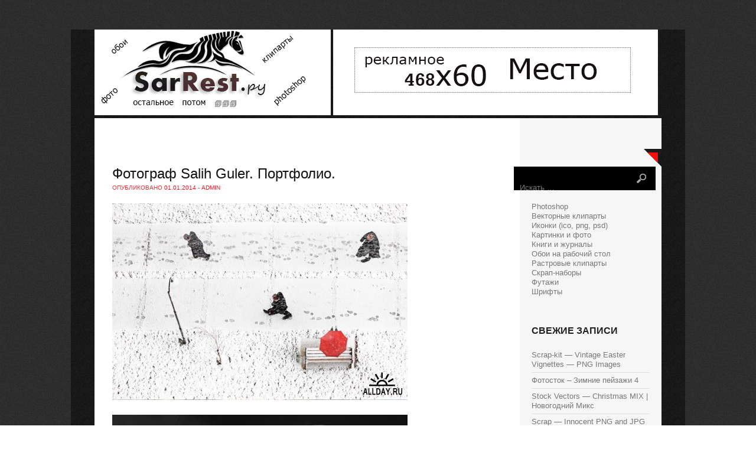

--- FILE ---
content_type: text/html
request_url: https://sarrest.ru/archives/61700
body_size: 18190
content:
<!DOCTYPE html>
<html lang="ru-RU">
<head>

<meta charset="UTF-8" />

<title>Фотограф Salih Guler. Портфолио. | SarRest - Фото сайт</title>
<link rel="shortcut icon" href="/favicon.ico" />	



<link href='http://fonts.googleapis.com/css?family=Bitter:400,700' rel='stylesheet' type='text/css'>
<link href='http://fonts.googleapis.com/css?family=Lato:400,300,700,900' rel='stylesheet' type='text/css'>

<!--[if lt IE 9]>
<script src="/wp-content/themes/rest/js/html5.js" type="text/javascript"></script>
<![endif]-->


<!--Plugin WP Missed Schedule 2013.1231.2013 Build 2014-09-13 Active - Tag 6707293c0218e2d8b7aa38d418ffa608-->

<!-- This website is patched against a big problem not solved from WordPress 2.5+ to date -->




<link rel='stylesheet' id='yarppWidgetCss-css'  href='/wp-content/plugins/yet-another-related-posts-plugin/style/widget.css?ver=4.0' type='text/css' media='all' />
<link rel='stylesheet' id='style-css'  href='/wp-content/themes/rest/style.css?ver=4.0' type='text/css' media='all' />
<link rel='stylesheet' id='grid-css'  href='/wp-content/themes/rest/css/grid.css?ver=4.0' type='text/css' media='all' />
<link rel='stylesheet' id='theme-css'  href='/wp-content/themes/rest/css/theme.css?ver=4.0' type='text/css' media='all' />
<link rel='stylesheet' id='yarpp-thumbnails-yarpp-thumbnail-css'  href='/wp-content/plugins/yet-another-related-posts-plugin/includes/styles_thumbnails.css.php?width=120&#038;height=120&#038;ver=4.2.4' type='text/css' media='all' />
<script type='text/javascript' src='/wp-includes/js/jquery/jquery.js?ver=1.11.1'></script>
<script type='text/javascript' src='/wp-includes/js/jquery/jquery-migrate.min.js?ver=1.2.1'></script>

 
<link rel='prev' title='Homes &amp; Antiques &#8212; July 2012' href='/archives/22973' />
<link rel='next' title='Клипарт в Векторе – Девушка с кружками пива' href='/archives/267517' />

<link rel='canonical' href='/archives/61700' />


<!-- platinum seo pack 1.3.8 -->

<meta name="description" content="Фотограф Salih Guler. Турция, Анкара. Портфолио.Количество: 168 фотоРазмер: 374х558 -" />
<meta name="keywords" content="Картинки и фото" />

<!-- /platinum one seo pack -->
</head>

<body class="single single-post postid-61700 single-format-standard">
<div id="outer" class="cf">
<div id="page" class="hfeed site container_8">
	<header id="masthead" class="site-header cf" role="banner">	
		<a href="/" title="SarRest &#8212; Фото сайт" rel="home">
		<img src="/logo.png" border="0" alt="SarRest &#8212; Фото сайт">
		</a>
<img src="/rek.png" width="100%" border="0">
	</header><!-- #masthead .site-header -->

	<style>
.adstext {width: 700px;}
.adstext {padding: 10px 10px 10px 10px;}
</style>

<div id="main" class="site-main cf">
<div class="adstext">

<br>

<br>
</div>
<div id="primary" class="content-area grid_6">
			<div id="content" class="site-content" role="main">

			
				<article id="post-61700" class="post-61700 post type-post status-publish format-standard has-post-thumbnail hentry category-kartinki-i-foto">
	<header class="entry-header">
		<h1 class="entry-title">Фотограф Salih Guler. Портфолио.</h1>

		<div class="entry-meta">
			Опубликовано <a href="/archives/61700" title="22:11" rel="bookmark"><time class="entry-date" datetime="2014-01-01T22:11:22+00:00" pubdate>01.01.2014</time></a><span class="byline"> - <span class="author vcard"><a class="url fn n" href="/archives/author/admin" title="Просмотреть все сообщения admin" rel="author">admin</a></span></span>		</div><!-- .entry-meta -->
	</header><!-- .entry-header -->

	<div class="entry-content">
		<p><img src="/wp-content/uploads/2014/11/D3yxtUS4c3.jpg" alt="Фотограф Salih Guler. Портфолио."><span id="more-61700"></span></p>
<p><img src="/wp-content/uploads/2014/11/0iZuZdtdAA.jpg" alt="Фотограф Salih Guler. Портфолио."></p>
<p><img src="/wp-content/uploads/2014/11/B8kZ61wpt9.jpg" alt="Фотограф Salih Guler. Портфолио."></p>
<p><img src="/wp-content/uploads/2014/11/2GXWz29CR9.jpg" alt="Фотограф Salih Guler. Портфолио."></p>
<p><img src="/wp-content/uploads/2014/11/QEV379DIYf.jpg" alt="Фотограф Salih Guler. Портфолио."></p>
<p><img src="/wp-content/uploads/2014/11/jfXkLnOUQR.jpg" alt="Фотограф Salih Guler. Портфолио."></p>
<p><img src="/wp-content/uploads/2014/11/NNaPXNG7Jx.jpg" alt="Фотограф Salih Guler. Портфолио."></p>
<p><img src="/wp-content/uploads/2014/11/EATNeCMtt5.jpg" alt="Фотограф Salih Guler. Портфолио."></p>
<p><img src="/wp-content/uploads/2014/11/qquNepE60r.jpg" alt="Фотограф Salih Guler. Портфолио."></p>
<p><img src="/wp-content/uploads/2014/11/bhRYYZIvLn.jpg" alt="Фотограф Salih Guler. Портфолио."></p>
<p><img src="/wp-content/uploads/2014/11/EbkhXOK3xb.jpg" alt="Фотограф Salih Guler. Портфолио."></p>
<p><img src="/wp-content/uploads/2014/11/2ZIrDOs5ID.jpg" alt="Фотограф Salih Guler. Портфолио."></p>
<p><img src="/wp-content/uploads/2014/11/AClAkQlIW0.jpg" alt="Фотограф Salih Guler. Портфолио."></p>
<p><img src="/wp-content/uploads/2014/11/hhQ61TEcnG.jpg" alt="Фотограф Salih Guler. Портфолио."></p>
<p><img src="/wp-content/uploads/2014/11/68PVAUEehe.jpg" alt="Фотограф Salih Guler. Портфолио."></p>
<p><img src="/wp-content/uploads/2014/11/CPcsaUpbNH.jpg" alt="Фотограф Salih Guler. Портфолио."></p>
<p><img src="/wp-content/uploads/2014/11/ENuyrHV8T1.jpg" alt="Фотограф Salih Guler. Портфолио."></p>
<p><b>Фотограф Salih Guler. Турция, Анкара. Портфолио.</p>
<p>Количество: 168 фото<br />Размер: 374х558 &#8212; 3351х2263<br />Объем: 36,2 мб<br />Офсайт </b></p>
<p><img src="/wp-content/uploads/2014/11/IXSDB6UQYw.jpg" alt="Фотограф Salih Guler. Портфолио."></p>
<p><b>Deposit   l  Letitbit   l  Ifolder   l  Unibytes </p>
<p>Все мои новости </b></p>
<div class='yarpp-related'>
<h3>Рекомендуем посетить:</h3>
<div class="yarpp-thumbnails-horizontal">
<a class='yarpp-thumbnail' href='/archives/73053' title='Этот Чудесный Рисованный Мир &#8212; 50'>
<img width="107" height="120" src="/wp-content/uploads/2014/11/NZdtOh8wU9.jpg" class="attachment-yarpp-thumbnail wp-post-image" alt="NZdtOh8wU9.jpg" /><span class="yarpp-thumbnail-title">Этот Чудесный Рисованный Мир &#8212; 50</span></a>
<a class='yarpp-thumbnail' href='/archives/158143' title='Johanna Lundback'>
<img width="89" height="120" src="/wp-content/uploads/2014/11/lNMOk55EYZ.jpg" class="attachment-yarpp-thumbnail wp-post-image" alt="lNMOk55EYZ.jpg" /><span class="yarpp-thumbnail-title">Johanna Lundback</span></a>
<a class='yarpp-thumbnail' href='/archives/318907' title='The Art of Tony Mauro'>
<img width="84" height="120" src="/wp-content/uploads/2014/11/75smlU4X98.jpg" class="attachment-yarpp-thumbnail wp-post-image" alt="75smlU4X98.jpg" /><span class="yarpp-thumbnail-title">The Art of Tony Mauro</span></a>
<a class='yarpp-thumbnail' href='/archives/364681' title='Венгерский художник и скульптор под ником cerkahegyzo'>
<img width="80" height="120" src="/wp-content/uploads/2014/11/dXeLO50fw8.jpg" class="attachment-yarpp-thumbnail wp-post-image" alt="dXeLO50fw8.jpg" /><span class="yarpp-thumbnail-title">Венгерский художник и скульптор под ником cerkahegyzo</span></a>
</div>
</div>
			</div><!-- .entry-content -->
	<footer class="entry-meta">
		Рубрика: <a href="/razdel/kartinki-i-foto" rel="category tag">Картинки и фото</a>. 
			</footer><!-- .entry-meta -->
</article><!-- #post-61700 -->

				

	<div id="comments" class="comments-area">

	
	
	
									<div id="respond" class="comment-respond">
				<h3 id="reply-title" class="comment-reply-title">Добавить комментарий <small><a id="cancel-comment-reply-link" href="/archives/61700#respond" style="display:none;">Отменить ответ</a></small></h3>
									<form action="/wp-comments-post.php" method="post" id="commentform" class="comment-form">
																			<p class="comment-notes">Ваш e-mail не будет опубликован. Обязательные поля помечены <span class="required">*</span></p>							<p class="comment-form-author"><label for="author">Имя <span class="required">*</span></label> <input id="author" name="author" type="text" value="" size="30" aria-required='true' /></p>
<p class="comment-form-email"><label for="email">E-mail <span class="required">*</span></label> <input id="email" name="email" type="text" value="" size="30" aria-required='true' /></p>
<p class="comment-form-url"><label for="url">Сайт</label> <input id="url" name="url" type="text" value="" size="30" /></p>
												<p class="comment-form-comment"><label for="comment">Комментарий</label> <textarea id="comment" name="comment" cols="45" rows="8" aria-required="true"></textarea></p>						<p class="form-allowed-tags">Можно использовать следующие <abbr title="HyperText Markup Language">HTML</abbr>-теги и атрибуты:  <code>&lt;a href=&quot;&quot; title=&quot;&quot;&gt; &lt;abbr title=&quot;&quot;&gt; &lt;acronym title=&quot;&quot;&gt; &lt;b&gt; &lt;blockquote cite=&quot;&quot;&gt; &lt;cite&gt; &lt;code&gt; &lt;del datetime=&quot;&quot;&gt; &lt;em&gt; &lt;i&gt; &lt;q cite=&quot;&quot;&gt; &lt;strike&gt; &lt;strong&gt; </code></p>						<p class="form-submit">
							<input name="submit" type="submit" id="submit" value="Отправить комментарий" />
							<input type='hidden' name='comment_post_ID' value='61700' id='comment_post_ID' />
<input type='hidden' name='comment_parent' id='comment_parent' value='0' />
						</p>
											</form>
							</div><!-- #respond -->
			
</div><!-- #comments .comments-area -->																																																											
			
			</div><!-- #content .site-content -->
		</div><!-- #primary .content-area -->


<div id="secondary" class="widget-area grid_2" role="complementary">
			<div class="corner"></div>
			<aside id="search-7" class="widget widget_search">
	<form method="get" id="searchform" action="/" role="search">
		<label for="s" class="assistive-text">Искать</label>
		<input type="text" class="field" name="s" value="" id="s" placeholder="Искать &hellip;" />
		<input type="submit" class="submit" name="submit" id="searchsubmit" value="" />
	</form>
</aside><aside id="text-3" class="widget widget_text">			<div class="textwidget"><script
    async="async"
    src="//cdn-rtb.sape.ru/rtb-b/js/270/2/38270.js"
    type="text/javascript">
</script>
<div id="SRTB_131911"></div></div>
		</aside><aside id="nav_menu-9" class="widget widget_nav_menu"><h1 class="widget-title"> </h1><div class="menu-men-container"><ul id="menu-men" class="menu"><li id="menu-item-654" class="menu-item menu-item-type-taxonomy menu-item-object-category menu-item-654"><a href="/razdel/photoshop">Photoshop</a></li>
<li id="menu-item-655" class="menu-item menu-item-type-taxonomy menu-item-object-category menu-item-655"><a href="/razdel/vektornye-kliparty">Векторные клипарты</a></li>
<li id="menu-item-656" class="menu-item menu-item-type-taxonomy menu-item-object-category menu-item-656"><a href="/razdel/ikonki-ico-png-psd">Иконки (ico, png, psd)</a></li>
<li id="menu-item-657" class="menu-item menu-item-type-taxonomy menu-item-object-category current-post-ancestor current-menu-parent current-post-parent menu-item-657"><a href="/razdel/kartinki-i-foto">Картинки и фото</a></li>
<li id="menu-item-658" class="menu-item menu-item-type-taxonomy menu-item-object-category menu-item-658"><a href="/razdel/knigi-i-zhurnaly">Книги и журналы</a></li>
<li id="menu-item-659" class="menu-item menu-item-type-taxonomy menu-item-object-category menu-item-659"><a href="/razdel/oboi-na-rabochij-stol">Обои на рабочий стол</a></li>
<li id="menu-item-660" class="menu-item menu-item-type-taxonomy menu-item-object-category menu-item-660"><a href="/razdel/rastrovye-kliparty">Растровые клипарты</a></li>
<li id="menu-item-661" class="menu-item menu-item-type-taxonomy menu-item-object-category menu-item-661"><a href="/razdel/skrap-nabory">Скрап-наборы</a></li>
<li id="menu-item-662" class="menu-item menu-item-type-taxonomy menu-item-object-category menu-item-662"><a href="/razdel/futazhi">Футажи</a></li>
<li id="menu-item-663" class="menu-item menu-item-type-taxonomy menu-item-object-category menu-item-663"><a href="/razdel/shrifty">Шрифты</a></li>
</ul></div></aside>		<aside id="recent-posts-8" class="widget widget_recent_entries">		<h1 class="widget-title">Свежие записи</h1>		<ul>
					<li>
				<a href="/archives/362853">Scrap-kit &#8212; Vintage Easter Vignettes &#8212; PNG Images</a>
						</li>
					<li>
				<a href="/archives/39157">Фотосток – Зимние пейзажи 4</a>
						</li>
					<li>
				<a href="/archives/193867">Stock Vectors &#8212; Christmas MIX | Новогодний Микс</a>
						</li>
					<li>
				<a href="/archives/389242">Scrap &#8212; Innocent PNG and JPG Files</a>
						</li>
					<li>
				<a href="/archives/312299">Topaz Photoshop Plugins Bundle 2013 DC 31.10.2013 (x86/x64)</a>
						</li>
					<li>
				<a href="/archives/113486">Сборник широкоформатных обоев для рабочего стола (часть 12)</a>
						</li>
					<li>
				<a href="/archives/89722">Scrap kit- Everyday  Memories</a>
						</li>
					<li>
				<a href="/archives/124916">Скрап-набор &#171;Fairytale dreams&#187;</a>
						</li>
					<li>
				<a href="/archives/184216">Творчество Li Kun</a>
						</li>
					<li>
				<a href="/archives/312603">50 Sexy Lingerie Girls HQ Wallpapers Collection Set-1</a>
						</li>
					<li>
				<a href="/archives/88176">Canadian Interiors &#8212; July/August 2011</a>
						</li>
					<li>
				<a href="/archives/303266">Австрийский художник Friedrich von Amerling (1803–1887)</a>
						</li>
					<li>
				<a href="/archives/250517">Векторный клипарт &#8212; сантехник и сервисное обслуживание</a>
						</li>
					<li>
				<a href="/archives/125427">PSD &#8212; Man Longsleeve Mock-up</a>
						</li>
					<li>
				<a href="/archives/253240">Tulips on Blue Sky &#8212; Stock Photos</a>
						</li>
					<li>
				<a href="/archives/326379">Stock Vector &#8212; Logistic icon</a>
						</li>
					<li>
				<a href="/archives/383814">Secret Dreams of Lounge (2014)</a>
						</li>
					<li>
				<a href="/archives/165309">Scrap kit &#8212; Cinema Forever</a>
						</li>
					<li>
				<a href="/archives/249888">Beautiful lady in clouds</a>
						</li>
					<li>
				<a href="/archives/298221">Огненные крылья</a>
						</li>
					<li>
				<a href="/archives/103996">Midnight Icons Pack</a>
						</li>
					<li>
				<a href="/archives/54300">Иконки для рабочего стола (разные размеры)</a>
						</li>
					<li>
				<a href="/archives/296395">HQ Обои на рабочий стол (Часть 126)</a>
						</li>
					<li>
				<a href="/archives/234196">The Interior Design Sourcebook</a>
						</li>
					<li>
				<a href="/archives/68585">Korbin Font Family &#8212; 10 Fonts</a>
						</li>
				</ul>
		</aside>		</div></div><!-- #main .site-main -->

	<div id="bottom" class="container_8">
	<ul>
	
	  
	
			
			</ul>
	
	<div class="clear"> </div>
	</div>
<style>
.clinkss a {color: #FF7F50;}
.clinkss a:hover {color: #FF6347; text-decoration: underline;}
.clinkss {padding: 10px 10px 10px 10px;}
</style>

<div class="clinkss" align="center">
 <script type="text/javascript">
<!--
var _acic={dataProvider:10};(function(){var e=document.createElement("script");e.type="text/javascript";e.async=true;e.src="https://www.acint.net/aci.js";var t=document.getElementsByTagName("script")[0];t.parentNode.insertBefore(e,t)})()
//-->
</script>  
<br><br></div>

<footer id="colophon" class="site-footer">
<div class="site-info"><div class="fcred">
Copyright &copy; 129O-<strong>2O9O</strong> 
<a href="/" title="SarRest &#8212; Фото сайт">SarRest &#8212; Фото сайт</a> - онлайн портал готового решения для начинающего вебмастера.<br>
Все права защищены. При копировании материалов с сайта, ссылка на источник обязательна!
<br>Сайт живет 800 лет. сверх новые технологии.
</div>

<div align="right">
<noindex>
<script async="async" src="https://w.uptolike.com/widgets/v1/zp.js?pid=1424428" type="text/javascript"></script>

<!--LiveInternet counter--><script type="text/javascript"><!--
document.write("<a href='//www.liveinternet.ru/click' "+
"target=_blank><img src='//counter.yadro.ru/hit?t17.1;r"+
escape(document.referrer)+((typeof(screen)=="undefined")?"":
";s"+screen.width+"*"+screen.height+"*"+(screen.colorDepth?
screen.colorDepth:screen.pixelDepth))+";u"+escape(document.URL)+
";"+Math.random()+
"' alt='' title='LiveInternet: показано число просмотров за 24"+
" часа, посетителей за 24 часа и за сегодня' "+
"border='0' width='88' height='31'><\/a>")
//--></script><!--/LiveInternet-->
</noindex>
</div></div>
</footer>
</div></div>

<script type='text/javascript' src='/wp-content/themes/rest/js/superfish.js?ver=20120206'></script>
<script type='text/javascript' src='/wp-content/themes/rest/js/custom.js?ver=20120206'></script>

</body>
</html>

--- FILE ---
content_type: text/css
request_url: https://sarrest.ru/wp-content/themes/rest/css/grid.css?ver=4.0
body_size: 4601
content:
    /*
    960px grid system ~ Core CSS.
    8 Columns ~ Margin left: 10px ~ Margin right: 10px

    Based on the 960.gs grid system - http://960.gs/
    by Nathan Smith

    Created by the Grid System Generator - v1.04
    Learn more ~ http://www.gridsystemgenerator.com/
    */

    /*
    Forces backgrounds to span full width,
    even if there is horizontal scrolling.
    Increase this if your layout is wider.

    Note: IE6 works fine without this fix.
    */
    body {
            min-width: 960px;
    }

    /* =Containers
    --------------------------------------------------------------------------------*/
    .container_8
    {
            margin-left: auto;
            margin-right: auto;
            width: 960px;
    }

    /* =Grid >> Global
    --------------------------------------------------------------------------------*/
    .grid_1,
    .grid_2,
    .grid_3,
    .grid_4,
    .grid_5,
    .grid_6,
    .grid_7,
    .grid_8 {
            display: inline;
            float: left;
            margin-left: 10px;
            margin-right: 10px;
    }

    .push_1, .pull_1,
    .push_2, .pull_2,
    .push_3, .pull_3,
    .push_4, .pull_4,
    .push_5, .pull_5,
    .push_6, .pull_6,
    .push_7, .pull_7 {
            position: relative;
    }

    /* =Grid >> Children (Alpha ~ First, Omega ~ Last)
    --------------------------------------------------------------------------------*/
    .alpha {margin-left: 0;}
    .omega {margin-right: 0;}

    /* =Grid >> 8 Columns
    --------------------------------------------------------------------------------*/
    .container_8 .grid_1 {width: 100px;}
    .container_8 .grid_2 {width: 220px;}
    .container_8 .grid_3 {width: 340px;}
    .container_8 .grid_4 {width: 460px;}
    .container_8 .grid_5 {width: 580px;}
    .container_8 .grid_6 {width: 700px;}
    .container_8 .grid_7 {width: 820px;}
    .container_8 .grid_8 {width: 940px;}

    /* =Prefix Extra Space >> 8 Columns
    --------------------------------------------------------------------------------*/
    .container_8 .prefix_1 {padding-left: 120px;}
    .container_8 .prefix_2 {padding-left: 240px;}
    .container_8 .prefix_3 {padding-left: 360px;}
    .container_8 .prefix_4 {padding-left: 480px;}
    .container_8 .prefix_5 {padding-left: 600px;}
    .container_8 .prefix_6 {padding-left: 720px;}
    .container_8 .prefix_7 {padding-left: 840px;}

    /* =Suffix Extra Space >> 8 Columns
    --------------------------------------------------------------------------------*/
    .container_8 .suffix_1 {padding-right: 120px;}
    .container_8 .suffix_2 {padding-right: 240px;}
    .container_8 .suffix_3 {padding-right: 360px;}
    .container_8 .suffix_4 {padding-right: 480px;}
    .container_8 .suffix_5 {padding-right: 600px;}
    .container_8 .suffix_6 {padding-right: 720px;}
    .container_8 .suffix_7 {padding-right: 840px;}

    /* `Push Space >> 8 Columns
    --------------------------------------------------------------------------------*/
    .container_8 .push_1 {left: 120px;}
    .container_8 .push_2 {left: 240px;}
    .container_8 .push_3 {left: 360px;}
    .container_8 .push_4 {left: 480px;}
    .container_8 .push_5 {left: 600px;}
    .container_8 .push_6 {left: 720px;}
    .container_8 .push_7 {left: 840px;}

    /* `Pull Space >> 8 Columns
    --------------------------------------------------------------------------------*/
    .container_8 .pull_1 {left: -120px;}
    .container_8 .pull_2 {left: -240px;}
    .container_8 .pull_3 {left: -360px;}
    .container_8 .pull_4 {left: -480px;}
    .container_8 .pull_5 {left: -600px;}
    .container_8 .pull_6 {left: -720px;}
    .container_8 .pull_7 {left: -840px;}

    /* `Clear Floated Elements
    ----------------------------------------------------------------------------------------------------*/
    /* http://sonspring.com/journal/clearing-floats */
    .clear {
            clear: both;
            display: block;
            overflow: hidden;
            visibility: hidden;
            width: 0;
            height: 0;
    }

    /* http://www.yuiblog.com/blog/2010/09/27/clearfix-reloaded-overflowhidden-demystified */
    .clearfix:before,
    .clearfix:after {
            content: "\0020";
            display: block;
            overflow: hidden;
            visibility: hidden;
            width: 0;
            height: 0;
    }
    .clearfix:after {
            clear: both;
    }
    /*
    The following zoom:1 rule is specifically for IE6 + IE7.
    Move to separate stylesheet if invalid CSS is a problem.
    */
    .clearfix {
            zoom: 1;
    }

--- FILE ---
content_type: application/javascript;charset=utf-8
request_url: https://w.uptolike.com/widgets/v1/version.js?cb=cb__utl_cb_share_1768623080528442
body_size: 397
content:
cb__utl_cb_share_1768623080528442('1ea92d09c43527572b24fe052f11127b');